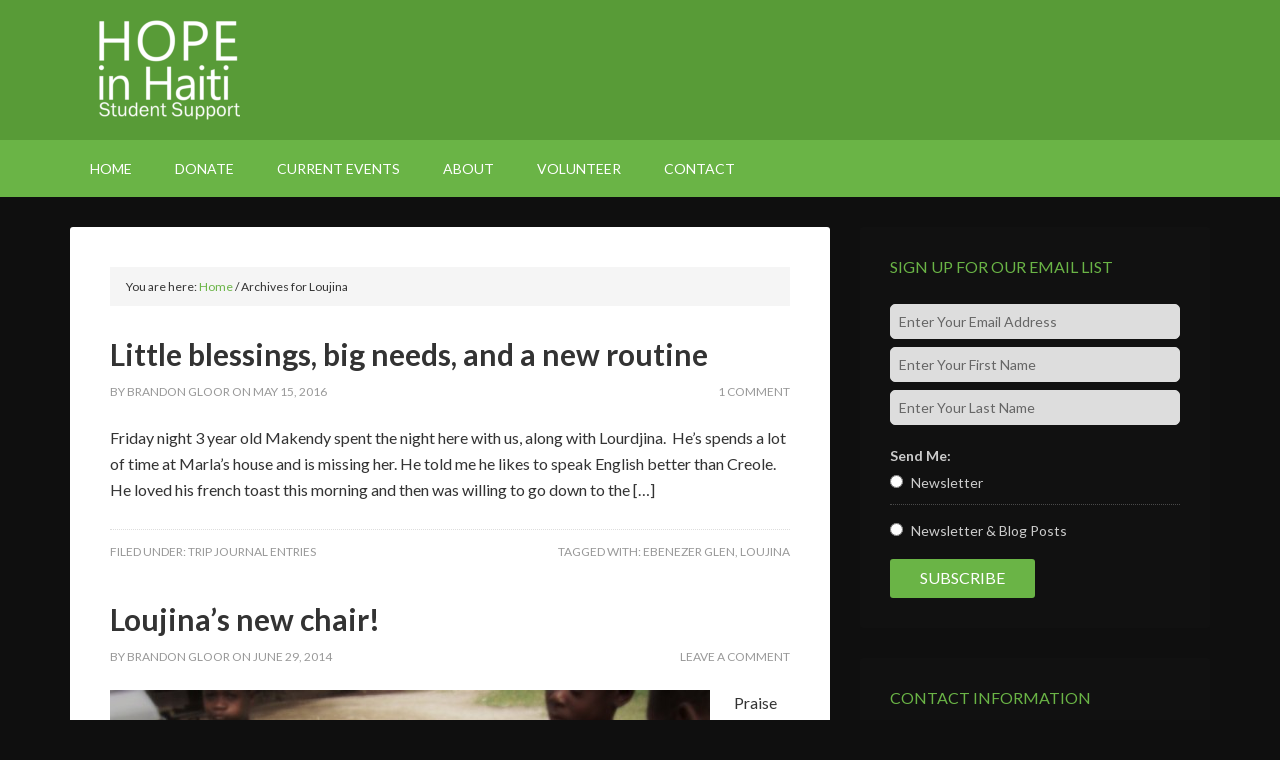

--- FILE ---
content_type: text/html; charset=UTF-8
request_url: https://hopeinhaiti.org/tag/loujina/
body_size: 12940
content:
<!DOCTYPE html>
<html lang="en-US">
<head >
<meta charset="UTF-8" />
		<meta name="robots" content="noindex" />
		<meta name="viewport" content="width=device-width, initial-scale=1" />
<title>Loujina</title>
<meta name='robots' content='max-image-preview:large' />
	<style>img:is([sizes="auto" i], [sizes^="auto," i]) { contain-intrinsic-size: 3000px 1500px }</style>
	<link rel='dns-prefetch' href='//stats.wp.com' />
<link rel='dns-prefetch' href='//fonts.googleapis.com' />
<link rel='dns-prefetch' href='//v0.wordpress.com' />
<link rel='dns-prefetch' href='//widgets.wp.com' />
<link rel='dns-prefetch' href='//s0.wp.com' />
<link rel='dns-prefetch' href='//0.gravatar.com' />
<link rel='dns-prefetch' href='//1.gravatar.com' />
<link rel='dns-prefetch' href='//2.gravatar.com' />
<link rel="alternate" type="application/rss+xml" title="Hope in Haiti &raquo; Feed" href="https://hopeinhaiti.org/feed/" />
<link rel="alternate" type="application/rss+xml" title="Hope in Haiti &raquo; Comments Feed" href="https://hopeinhaiti.org/comments/feed/" />
<link rel="alternate" type="application/rss+xml" title="Hope in Haiti &raquo; Loujina Tag Feed" href="https://hopeinhaiti.org/tag/loujina/feed/" />
<link rel="canonical" href="https://hopeinhaiti.org/tag/loujina/" />
<script type="text/javascript">
/* <![CDATA[ */
window._wpemojiSettings = {"baseUrl":"https:\/\/s.w.org\/images\/core\/emoji\/16.0.1\/72x72\/","ext":".png","svgUrl":"https:\/\/s.w.org\/images\/core\/emoji\/16.0.1\/svg\/","svgExt":".svg","source":{"concatemoji":"https:\/\/hopeinhaiti.org\/wp-includes\/js\/wp-emoji-release.min.js?ver=6.8.3"}};
/*! This file is auto-generated */
!function(s,n){var o,i,e;function c(e){try{var t={supportTests:e,timestamp:(new Date).valueOf()};sessionStorage.setItem(o,JSON.stringify(t))}catch(e){}}function p(e,t,n){e.clearRect(0,0,e.canvas.width,e.canvas.height),e.fillText(t,0,0);var t=new Uint32Array(e.getImageData(0,0,e.canvas.width,e.canvas.height).data),a=(e.clearRect(0,0,e.canvas.width,e.canvas.height),e.fillText(n,0,0),new Uint32Array(e.getImageData(0,0,e.canvas.width,e.canvas.height).data));return t.every(function(e,t){return e===a[t]})}function u(e,t){e.clearRect(0,0,e.canvas.width,e.canvas.height),e.fillText(t,0,0);for(var n=e.getImageData(16,16,1,1),a=0;a<n.data.length;a++)if(0!==n.data[a])return!1;return!0}function f(e,t,n,a){switch(t){case"flag":return n(e,"\ud83c\udff3\ufe0f\u200d\u26a7\ufe0f","\ud83c\udff3\ufe0f\u200b\u26a7\ufe0f")?!1:!n(e,"\ud83c\udde8\ud83c\uddf6","\ud83c\udde8\u200b\ud83c\uddf6")&&!n(e,"\ud83c\udff4\udb40\udc67\udb40\udc62\udb40\udc65\udb40\udc6e\udb40\udc67\udb40\udc7f","\ud83c\udff4\u200b\udb40\udc67\u200b\udb40\udc62\u200b\udb40\udc65\u200b\udb40\udc6e\u200b\udb40\udc67\u200b\udb40\udc7f");case"emoji":return!a(e,"\ud83e\udedf")}return!1}function g(e,t,n,a){var r="undefined"!=typeof WorkerGlobalScope&&self instanceof WorkerGlobalScope?new OffscreenCanvas(300,150):s.createElement("canvas"),o=r.getContext("2d",{willReadFrequently:!0}),i=(o.textBaseline="top",o.font="600 32px Arial",{});return e.forEach(function(e){i[e]=t(o,e,n,a)}),i}function t(e){var t=s.createElement("script");t.src=e,t.defer=!0,s.head.appendChild(t)}"undefined"!=typeof Promise&&(o="wpEmojiSettingsSupports",i=["flag","emoji"],n.supports={everything:!0,everythingExceptFlag:!0},e=new Promise(function(e){s.addEventListener("DOMContentLoaded",e,{once:!0})}),new Promise(function(t){var n=function(){try{var e=JSON.parse(sessionStorage.getItem(o));if("object"==typeof e&&"number"==typeof e.timestamp&&(new Date).valueOf()<e.timestamp+604800&&"object"==typeof e.supportTests)return e.supportTests}catch(e){}return null}();if(!n){if("undefined"!=typeof Worker&&"undefined"!=typeof OffscreenCanvas&&"undefined"!=typeof URL&&URL.createObjectURL&&"undefined"!=typeof Blob)try{var e="postMessage("+g.toString()+"("+[JSON.stringify(i),f.toString(),p.toString(),u.toString()].join(",")+"));",a=new Blob([e],{type:"text/javascript"}),r=new Worker(URL.createObjectURL(a),{name:"wpTestEmojiSupports"});return void(r.onmessage=function(e){c(n=e.data),r.terminate(),t(n)})}catch(e){}c(n=g(i,f,p,u))}t(n)}).then(function(e){for(var t in e)n.supports[t]=e[t],n.supports.everything=n.supports.everything&&n.supports[t],"flag"!==t&&(n.supports.everythingExceptFlag=n.supports.everythingExceptFlag&&n.supports[t]);n.supports.everythingExceptFlag=n.supports.everythingExceptFlag&&!n.supports.flag,n.DOMReady=!1,n.readyCallback=function(){n.DOMReady=!0}}).then(function(){return e}).then(function(){var e;n.supports.everything||(n.readyCallback(),(e=n.source||{}).concatemoji?t(e.concatemoji):e.wpemoji&&e.twemoji&&(t(e.twemoji),t(e.wpemoji)))}))}((window,document),window._wpemojiSettings);
/* ]]> */
</script>
<link rel='stylesheet' id='hope-in-haiti-theme-css' href='https://hopeinhaiti.org/wp-content/themes/hopeinhaiti/style.css?ver=3.0.1' type='text/css' media='all' />
<style id='wp-emoji-styles-inline-css' type='text/css'>

	img.wp-smiley, img.emoji {
		display: inline !important;
		border: none !important;
		box-shadow: none !important;
		height: 1em !important;
		width: 1em !important;
		margin: 0 0.07em !important;
		vertical-align: -0.1em !important;
		background: none !important;
		padding: 0 !important;
	}
</style>
<link rel='stylesheet' id='wp-block-library-css' href='https://hopeinhaiti.org/wp-includes/css/dist/block-library/style.min.css?ver=6.8.3' type='text/css' media='all' />
<style id='classic-theme-styles-inline-css' type='text/css'>
/*! This file is auto-generated */
.wp-block-button__link{color:#fff;background-color:#32373c;border-radius:9999px;box-shadow:none;text-decoration:none;padding:calc(.667em + 2px) calc(1.333em + 2px);font-size:1.125em}.wp-block-file__button{background:#32373c;color:#fff;text-decoration:none}
</style>
<link rel='stylesheet' id='mediaelement-css' href='https://hopeinhaiti.org/wp-includes/js/mediaelement/mediaelementplayer-legacy.min.css?ver=4.2.17' type='text/css' media='all' />
<link rel='stylesheet' id='wp-mediaelement-css' href='https://hopeinhaiti.org/wp-includes/js/mediaelement/wp-mediaelement.min.css?ver=6.8.3' type='text/css' media='all' />
<style id='jetpack-sharing-buttons-style-inline-css' type='text/css'>
.jetpack-sharing-buttons__services-list{display:flex;flex-direction:row;flex-wrap:wrap;gap:0;list-style-type:none;margin:5px;padding:0}.jetpack-sharing-buttons__services-list.has-small-icon-size{font-size:12px}.jetpack-sharing-buttons__services-list.has-normal-icon-size{font-size:16px}.jetpack-sharing-buttons__services-list.has-large-icon-size{font-size:24px}.jetpack-sharing-buttons__services-list.has-huge-icon-size{font-size:36px}@media print{.jetpack-sharing-buttons__services-list{display:none!important}}.editor-styles-wrapper .wp-block-jetpack-sharing-buttons{gap:0;padding-inline-start:0}ul.jetpack-sharing-buttons__services-list.has-background{padding:1.25em 2.375em}
</style>
<style id='global-styles-inline-css' type='text/css'>
:root{--wp--preset--aspect-ratio--square: 1;--wp--preset--aspect-ratio--4-3: 4/3;--wp--preset--aspect-ratio--3-4: 3/4;--wp--preset--aspect-ratio--3-2: 3/2;--wp--preset--aspect-ratio--2-3: 2/3;--wp--preset--aspect-ratio--16-9: 16/9;--wp--preset--aspect-ratio--9-16: 9/16;--wp--preset--color--black: #000000;--wp--preset--color--cyan-bluish-gray: #abb8c3;--wp--preset--color--white: #ffffff;--wp--preset--color--pale-pink: #f78da7;--wp--preset--color--vivid-red: #cf2e2e;--wp--preset--color--luminous-vivid-orange: #ff6900;--wp--preset--color--luminous-vivid-amber: #fcb900;--wp--preset--color--light-green-cyan: #7bdcb5;--wp--preset--color--vivid-green-cyan: #00d084;--wp--preset--color--pale-cyan-blue: #8ed1fc;--wp--preset--color--vivid-cyan-blue: #0693e3;--wp--preset--color--vivid-purple: #9b51e0;--wp--preset--gradient--vivid-cyan-blue-to-vivid-purple: linear-gradient(135deg,rgba(6,147,227,1) 0%,rgb(155,81,224) 100%);--wp--preset--gradient--light-green-cyan-to-vivid-green-cyan: linear-gradient(135deg,rgb(122,220,180) 0%,rgb(0,208,130) 100%);--wp--preset--gradient--luminous-vivid-amber-to-luminous-vivid-orange: linear-gradient(135deg,rgba(252,185,0,1) 0%,rgba(255,105,0,1) 100%);--wp--preset--gradient--luminous-vivid-orange-to-vivid-red: linear-gradient(135deg,rgba(255,105,0,1) 0%,rgb(207,46,46) 100%);--wp--preset--gradient--very-light-gray-to-cyan-bluish-gray: linear-gradient(135deg,rgb(238,238,238) 0%,rgb(169,184,195) 100%);--wp--preset--gradient--cool-to-warm-spectrum: linear-gradient(135deg,rgb(74,234,220) 0%,rgb(151,120,209) 20%,rgb(207,42,186) 40%,rgb(238,44,130) 60%,rgb(251,105,98) 80%,rgb(254,248,76) 100%);--wp--preset--gradient--blush-light-purple: linear-gradient(135deg,rgb(255,206,236) 0%,rgb(152,150,240) 100%);--wp--preset--gradient--blush-bordeaux: linear-gradient(135deg,rgb(254,205,165) 0%,rgb(254,45,45) 50%,rgb(107,0,62) 100%);--wp--preset--gradient--luminous-dusk: linear-gradient(135deg,rgb(255,203,112) 0%,rgb(199,81,192) 50%,rgb(65,88,208) 100%);--wp--preset--gradient--pale-ocean: linear-gradient(135deg,rgb(255,245,203) 0%,rgb(182,227,212) 50%,rgb(51,167,181) 100%);--wp--preset--gradient--electric-grass: linear-gradient(135deg,rgb(202,248,128) 0%,rgb(113,206,126) 100%);--wp--preset--gradient--midnight: linear-gradient(135deg,rgb(2,3,129) 0%,rgb(40,116,252) 100%);--wp--preset--font-size--small: 13px;--wp--preset--font-size--medium: 20px;--wp--preset--font-size--large: 36px;--wp--preset--font-size--x-large: 42px;--wp--preset--spacing--20: 0.44rem;--wp--preset--spacing--30: 0.67rem;--wp--preset--spacing--40: 1rem;--wp--preset--spacing--50: 1.5rem;--wp--preset--spacing--60: 2.25rem;--wp--preset--spacing--70: 3.38rem;--wp--preset--spacing--80: 5.06rem;--wp--preset--shadow--natural: 6px 6px 9px rgba(0, 0, 0, 0.2);--wp--preset--shadow--deep: 12px 12px 50px rgba(0, 0, 0, 0.4);--wp--preset--shadow--sharp: 6px 6px 0px rgba(0, 0, 0, 0.2);--wp--preset--shadow--outlined: 6px 6px 0px -3px rgba(255, 255, 255, 1), 6px 6px rgba(0, 0, 0, 1);--wp--preset--shadow--crisp: 6px 6px 0px rgba(0, 0, 0, 1);}:where(.is-layout-flex){gap: 0.5em;}:where(.is-layout-grid){gap: 0.5em;}body .is-layout-flex{display: flex;}.is-layout-flex{flex-wrap: wrap;align-items: center;}.is-layout-flex > :is(*, div){margin: 0;}body .is-layout-grid{display: grid;}.is-layout-grid > :is(*, div){margin: 0;}:where(.wp-block-columns.is-layout-flex){gap: 2em;}:where(.wp-block-columns.is-layout-grid){gap: 2em;}:where(.wp-block-post-template.is-layout-flex){gap: 1.25em;}:where(.wp-block-post-template.is-layout-grid){gap: 1.25em;}.has-black-color{color: var(--wp--preset--color--black) !important;}.has-cyan-bluish-gray-color{color: var(--wp--preset--color--cyan-bluish-gray) !important;}.has-white-color{color: var(--wp--preset--color--white) !important;}.has-pale-pink-color{color: var(--wp--preset--color--pale-pink) !important;}.has-vivid-red-color{color: var(--wp--preset--color--vivid-red) !important;}.has-luminous-vivid-orange-color{color: var(--wp--preset--color--luminous-vivid-orange) !important;}.has-luminous-vivid-amber-color{color: var(--wp--preset--color--luminous-vivid-amber) !important;}.has-light-green-cyan-color{color: var(--wp--preset--color--light-green-cyan) !important;}.has-vivid-green-cyan-color{color: var(--wp--preset--color--vivid-green-cyan) !important;}.has-pale-cyan-blue-color{color: var(--wp--preset--color--pale-cyan-blue) !important;}.has-vivid-cyan-blue-color{color: var(--wp--preset--color--vivid-cyan-blue) !important;}.has-vivid-purple-color{color: var(--wp--preset--color--vivid-purple) !important;}.has-black-background-color{background-color: var(--wp--preset--color--black) !important;}.has-cyan-bluish-gray-background-color{background-color: var(--wp--preset--color--cyan-bluish-gray) !important;}.has-white-background-color{background-color: var(--wp--preset--color--white) !important;}.has-pale-pink-background-color{background-color: var(--wp--preset--color--pale-pink) !important;}.has-vivid-red-background-color{background-color: var(--wp--preset--color--vivid-red) !important;}.has-luminous-vivid-orange-background-color{background-color: var(--wp--preset--color--luminous-vivid-orange) !important;}.has-luminous-vivid-amber-background-color{background-color: var(--wp--preset--color--luminous-vivid-amber) !important;}.has-light-green-cyan-background-color{background-color: var(--wp--preset--color--light-green-cyan) !important;}.has-vivid-green-cyan-background-color{background-color: var(--wp--preset--color--vivid-green-cyan) !important;}.has-pale-cyan-blue-background-color{background-color: var(--wp--preset--color--pale-cyan-blue) !important;}.has-vivid-cyan-blue-background-color{background-color: var(--wp--preset--color--vivid-cyan-blue) !important;}.has-vivid-purple-background-color{background-color: var(--wp--preset--color--vivid-purple) !important;}.has-black-border-color{border-color: var(--wp--preset--color--black) !important;}.has-cyan-bluish-gray-border-color{border-color: var(--wp--preset--color--cyan-bluish-gray) !important;}.has-white-border-color{border-color: var(--wp--preset--color--white) !important;}.has-pale-pink-border-color{border-color: var(--wp--preset--color--pale-pink) !important;}.has-vivid-red-border-color{border-color: var(--wp--preset--color--vivid-red) !important;}.has-luminous-vivid-orange-border-color{border-color: var(--wp--preset--color--luminous-vivid-orange) !important;}.has-luminous-vivid-amber-border-color{border-color: var(--wp--preset--color--luminous-vivid-amber) !important;}.has-light-green-cyan-border-color{border-color: var(--wp--preset--color--light-green-cyan) !important;}.has-vivid-green-cyan-border-color{border-color: var(--wp--preset--color--vivid-green-cyan) !important;}.has-pale-cyan-blue-border-color{border-color: var(--wp--preset--color--pale-cyan-blue) !important;}.has-vivid-cyan-blue-border-color{border-color: var(--wp--preset--color--vivid-cyan-blue) !important;}.has-vivid-purple-border-color{border-color: var(--wp--preset--color--vivid-purple) !important;}.has-vivid-cyan-blue-to-vivid-purple-gradient-background{background: var(--wp--preset--gradient--vivid-cyan-blue-to-vivid-purple) !important;}.has-light-green-cyan-to-vivid-green-cyan-gradient-background{background: var(--wp--preset--gradient--light-green-cyan-to-vivid-green-cyan) !important;}.has-luminous-vivid-amber-to-luminous-vivid-orange-gradient-background{background: var(--wp--preset--gradient--luminous-vivid-amber-to-luminous-vivid-orange) !important;}.has-luminous-vivid-orange-to-vivid-red-gradient-background{background: var(--wp--preset--gradient--luminous-vivid-orange-to-vivid-red) !important;}.has-very-light-gray-to-cyan-bluish-gray-gradient-background{background: var(--wp--preset--gradient--very-light-gray-to-cyan-bluish-gray) !important;}.has-cool-to-warm-spectrum-gradient-background{background: var(--wp--preset--gradient--cool-to-warm-spectrum) !important;}.has-blush-light-purple-gradient-background{background: var(--wp--preset--gradient--blush-light-purple) !important;}.has-blush-bordeaux-gradient-background{background: var(--wp--preset--gradient--blush-bordeaux) !important;}.has-luminous-dusk-gradient-background{background: var(--wp--preset--gradient--luminous-dusk) !important;}.has-pale-ocean-gradient-background{background: var(--wp--preset--gradient--pale-ocean) !important;}.has-electric-grass-gradient-background{background: var(--wp--preset--gradient--electric-grass) !important;}.has-midnight-gradient-background{background: var(--wp--preset--gradient--midnight) !important;}.has-small-font-size{font-size: var(--wp--preset--font-size--small) !important;}.has-medium-font-size{font-size: var(--wp--preset--font-size--medium) !important;}.has-large-font-size{font-size: var(--wp--preset--font-size--large) !important;}.has-x-large-font-size{font-size: var(--wp--preset--font-size--x-large) !important;}
:where(.wp-block-post-template.is-layout-flex){gap: 1.25em;}:where(.wp-block-post-template.is-layout-grid){gap: 1.25em;}
:where(.wp-block-columns.is-layout-flex){gap: 2em;}:where(.wp-block-columns.is-layout-grid){gap: 2em;}
:root :where(.wp-block-pullquote){font-size: 1.5em;line-height: 1.6;}
</style>
<link rel='stylesheet' id='google-fonts-css' href='//fonts.googleapis.com/css?family=Lato%3A400%2C700&#038;ver=3.0.1' type='text/css' media='all' />
<link rel='stylesheet' id='jetpack_likes-css' href='https://hopeinhaiti.org/wp-content/plugins/jetpack/modules/likes/style.css?ver=15.4' type='text/css' media='all' />
<link rel='stylesheet' id='simple-social-icons-font-css' href='https://hopeinhaiti.org/wp-content/plugins/simple-social-icons/css/style.css?ver=4.0.0' type='text/css' media='all' />
<!--n2css--><!--n2js--><script type="text/javascript" src="https://hopeinhaiti.org/wp-includes/js/jquery/jquery.min.js?ver=3.7.1" id="jquery-core-js"></script>
<script type="text/javascript" src="https://hopeinhaiti.org/wp-includes/js/jquery/jquery-migrate.min.js?ver=3.4.1" id="jquery-migrate-js"></script>
<script type="text/javascript" src="https://hopeinhaiti.org/wp-content/themes/hopeinhaiti/js/responsive-menu.js?ver=1.0.0" id="outreach-responsive-menu-js"></script>
<link rel="https://api.w.org/" href="https://hopeinhaiti.org/wp-json/" /><link rel="alternate" title="JSON" type="application/json" href="https://hopeinhaiti.org/wp-json/wp/v2/tags/72" /><link rel="EditURI" type="application/rsd+xml" title="RSD" href="https://hopeinhaiti.org/xmlrpc.php?rsd" />
	<style>img#wpstats{display:none}</style>
		<link rel="pingback" href="https://hopeinhaiti.org/xmlrpc.php" />
<style type="text/css">.site-title a { background: url(https://hopeinhaiti.org/wp-content/uploads/2020/12/hopeinhaiti_logo200X100white.png) no-repeat !important; }</style>
<style type="text/css" id="custom-background-css">
body.custom-background { background-color: #0f0f0f; }
</style>
	
<!-- Jetpack Open Graph Tags -->
<meta property="og:type" content="website" />
<meta property="og:title" content="Loujina" />
<meta property="og:url" content="https://hopeinhaiti.org/tag/loujina/" />
<meta property="og:site_name" content="Hope in Haiti" />
<meta property="og:image" content="https://s0.wp.com/i/blank.jpg" />
<meta property="og:image:width" content="200" />
<meta property="og:image:height" content="200" />
<meta property="og:image:alt" content="" />
<meta property="og:locale" content="en_US" />
<meta name="twitter:site" content="@Hope_In_Haiti" />

<!-- End Jetpack Open Graph Tags -->
<link rel="icon" href="https://hopeinhaiti.org/wp-content/uploads/2020/12/favicon.jpg" sizes="32x32" />
<link rel="icon" href="https://hopeinhaiti.org/wp-content/uploads/2020/12/favicon.jpg" sizes="192x192" />
<link rel="apple-touch-icon" href="https://hopeinhaiti.org/wp-content/uploads/2020/12/favicon.jpg" />
<meta name="msapplication-TileImage" content="https://hopeinhaiti.org/wp-content/uploads/2020/12/favicon.jpg" />
		<style type="text/css" id="wp-custom-css">
			/*
Welcome to Custom CSS!

CSS (Cascading Style Sheets) is a kind of code that tells the browser how
to render a web page. You may delete these comments and get started with
your customizations.

By default, your stylesheet will be loaded after the theme stylesheets,
which means that your rules can take precedence and override the theme CSS
rules. Just write here what you want to change, you don't need to copy all
your theme's stylesheet content.
*/
.home-top .widget:first-child {
	padding: 0;
}

.home-top .widget {
	padding: 0;
}

.page-id-7 .content {
	margin: 0;
	padding: 0;
}

.homeMain {
	padding: 40px;
}

.page-id-7 .entry-header {
	display: none;
}

#simple-social-icons-2 {
	float: right;
}

#text-6 {
	float: right;
	margin-left: 30px;
	margin-top: -20px;
	margin-right: 100px;
}

.title-area {
	padding-left: 30px;
}

.woocommerce-page #container {
	width: 68%;
	min-width: 500px;
	float: left;
}

.post-type-archive-product .amount, .single-product .amount {
	display: none;
}

.orderby {
	display: none;
}

.woocommerce-result-count {
	display: none;
}

h1.page-title {
	color: #fff;
}

.woocommerce-breadcrumb {
	display: none;
}

.product_title {
	color: #fff;
}

.sponsorTable {
	width: 300px;
}

.sponsorTable td, .sponsorTable tr, .sponsorTable tbody {
	border: none;
}

#donateinput, #donateinput2 {
	visibility: hidden;
}

#submitsponsor, #submitsponsor2 {
	visibility: hidden;
}

/* Vermeer: needed to hide donateinput3 or child name would show up on sponsorship page */
#donateinput, #donateinput3 {
	visibility: hidden;
}

#submitsponsor, #submitsponsor3 {
	visibility: hidden;
}

#sponsorTable1 {
	margin-bottom: -90px;
}

.customSponsor #donateinput, .customSponsor #submitsponsor {
	visibility: visible;
}

.navlinks {
	margin-top: -85px;
}

#tab-description h2:first-of-type {
	display: none;
}

.tabs {
	display: none !important;
}

#tab-reviews {
	display: none !important;
}

.woocommerce-tabs {
	float: left;
	width: 90%;
	clear: none !important;
	color: #aaa;
	margin-top: -40px;
}

.woocommerce a.button, .woocommerce button.button, .woocommerce input.button, .woocommerce #respond input#submit, .woocommerce #content input.button, .woocommerce-page a.button, .woocommerce-page button.button, .woocommerce-page input.button, .woocommerce-page #respond input#submit, .woocommerce-page #content input.button {
	font-size: 100%;
	margin: 0;
	line-height: 1em;
	cursor: pointer;
	position: relative;
	font-family: inherit;
	text-decoration: none;
	overflow: visible;
	padding: 15px 10px;
	font-weight: bold;
	border-radius: 2px;
	left: auto;
	color: #ddd;
	text-shadow: none;
	background: #589B37;
	background: -moz-linear-gradient(center top,#6AB446 0%,#589B37 100%) repeat scroll 0 0 transparent;
	background: -webkit-linear-gradient(center top,#6AB446 0%,#589B37 100%) repeat scroll 0 0 transparent;
	background: linear-gradient(center top,#6AB446 0%,#589B37 100%) repeat scroll 0 0 transparent;
	white-space: nowrap;
	display: inline-block;
	box-shadow: none;
	border: none;
}

.woocommerce-page a.button:hover, .woocommerce input.button:hover, .woocommerce-page input.button:hover {
	background: -moz-linear-gradient(center top,#589B37 0%,#6AB446 100%) repeat scroll 0 0 transparent;
	background: -webkit-linear-gradient(center top,#589B37 0%,#6AB446 100%) repeat scroll 0 0 transparent;
	background: linear-gradient(center top,#589B37 0%,#6AB446 100%) repeat scroll 0 0 transparent;
}

.woocommerce-page input.button, .woocommerce input.button {
	padding-right: 30px;
	padding-left: 30px;
}

.woocommerce a.button {
	font-size: 83%;
}

.woocommerce #content nav.woocommerce-pagination ul li, .woocommerce nav.woocommerce-pagination ul li, .woocommerce-page #content nav.woocommerce-pagination ul li, .woocommerce-page nav.woocommerce-pagination ul li {
	border: 1px solid #333;
	margin-right: 5px;
	float: left;
	display: inline;
	overflow: hidden;
	border-radius: 50px 50px 50px 50px;
	line-height: .5em;
	background: #111;
}

.woocommerce #content nav.woocommerce-pagination ul, .woocommerce nav.woocommerce-pagination ul, .woocommerce-page #content nav.woocommerce-pagination ul, .woocommerce-page nav.woocommerce-pagination ul {
	border-style: none;
}

.woocommerce #content nav.woocommerce-pagination ul li a, .woocommerce #content nav.woocommerce-pagination ul li span, .woocommerce nav.woocommerce-pagination ul li a, .woocommerce nav.woocommerce-pagination ul li span, .woocommerce-page #content nav.woocommerce-pagination ul li a, .woocommerce-page #content nav.woocommerce-pagination ul li span, .woocommerce-page nav.woocommerce-pagination ul li a, .woocommerce-page nav.woocommerce-pagination ul li span {
	line-height: .5em;
	padding-bottom: 10px;
}

.woocommerce #content nav.woocommerce-pagination ul li a:focus, .woocommerce #content nav.woocommerce-pagination ul li a:hover, .woocommerce #content nav.woocommerce-pagination ul li span.current, .woocommerce nav.woocommerce-pagination ul li a:focus, .woocommerce nav.woocommerce-pagination ul li a:hover, .woocommerce nav.woocommerce-pagination ul li span.current, .woocommerce-page #content nav.woocommerce-pagination ul li a:focus, .woocommerce-page #content nav.woocommerce-pagination ul li a:hover, .woocommerce-page #content nav.woocommerce-pagination ul li span.current, .woocommerce-page nav.woocommerce-pagination ul li a:focus, .woocommerce-page nav.woocommerce-pagination ul li a:hover, .woocommerce-page nav.woocommerce-pagination ul li span.current {
	background: #444;
	color: #aaa;
	border: #222;
}

.woocommerce #content nav.woocommerce-pagination ul li:hover, .woocommerce nav.woocommerce-pagination ul li:hover, .woocommerce-page #content nav.woocommerce-pagination ul li:hover, .woocommerce-page nav.woocommerce-pagination ul li:hover {
	border: 1px solid #222;
}

#submitsponsor {
	margin-top: 20px;
}

.donateinput {
	background: none repeat scroll 0 0 transparent;
	border: 0 none;
}

#text-3 {
	float: right;
	margin-left: 30px;
	margin-top: -20px;
	margin-right: 100px;
}

.ngg-album-compactbox:after, .ngg-album-compactbox:before {
	content: " ";
	position: absolute;
	top: 0;
	left: 0;
	right: 0;
	bottom: -4px;
	border-bottom: none !important;
	border-radius: none !important;
	z-index: -1;
}

.ngg-album-compact {
	float: left;
}

.ngg-album-compactbox {
	margin: 0 !important;
	padding: 8px !important;
	box-sizing: border-box;
	position: relative;
	border-radius: 6px;
	z-index: 1;
	border: none !important;
}

.ngg-thumbnail img {
	border: 1px solid #ddd;
	box-shadow: 5px 5px 5px #aaa;
}

.ngg-thumbnail img:hover {
	box-shadow: 0 0 0 #fff !important;
}

.ngg-albumtitle {
	margin-bottom: -30px;
}

.ngg-albumoverview {
	margin-top: 10px;
	display: block;
	float: left !important;
	clear: none !important;
	width: 33%;
	min-width: 220px;
	margin-top: -25px !important;
}

.ngg-album-link .Thumb {
	box-shadow: 3px 3px 5px #aaa;
}

.ngg-album-compact h4 {
	font-size: 17px !important;
	font-weight: bold;
	margin: 0 !important;
}

.ngg-album-compact h4 .ngg-album-desc {
	height: 24px !important;
}

.post-type-archive-product .content {
	background: none;
}

input {
	padding: 8px;
	margin-top: 8px;
	background: #ddd;
	border-radius: 5px;
}

input[type="submit"], .button, .woocommerce input.button, .woocommerce-page input.button {
	padding-right: 30px;
	padding-left: 30px;
	padding-top: 9px;
	padding-bottom: 11px;
	margin-top: 17px;
}

input[type="radio"] {
	width: auto;
	margin-right: 8px;
}

.mc-field-group.input-group {
	margin-top: 20px;
}

.woocommerce a.button {
	font-size: 12px;
}

.woocommerce-page a.button {
	padding: 12px 7px;
}

.related .products, .woocommerce .related, .woocommerce-page .related {
	display: none;
}

.alphabet ol {
	list-style: lower-latin;
}		</style>
		</head>
<body class="archive tag tag-loujina tag-72 custom-background wp-theme-genesis wp-child-theme-hopeinhaiti custom-header header-image header-full-width content-sidebar genesis-breadcrumbs-visible genesis-footer-widgets-visible" itemscope itemtype="https://schema.org/WebPage"><div class="site-container"><header class="site-header" itemscope itemtype="https://schema.org/WPHeader"><div class="wrap"><div class="title-area"><h1 class="site-title" itemprop="headline"><a href="https://hopeinhaiti.org/">Hope in Haiti</a></h1><h2 class="site-description" itemprop="description">Christ&#039;s Love for Haiti</h2></div></div></header><nav class="nav-primary" aria-label="Main" itemscope itemtype="https://schema.org/SiteNavigationElement"><div class="wrap"><ul id="menu-main" class="menu genesis-nav-menu menu-primary"><li id="menu-item-9299" class="menu-item menu-item-type-post_type menu-item-object-page menu-item-home menu-item-9299"><a href="https://hopeinhaiti.org/" itemprop="url"><span itemprop="name">Home</span></a></li>
<li id="menu-item-9370" class="menu-item menu-item-type-post_type menu-item-object-page menu-item-9370"><a href="https://hopeinhaiti.org/please-donate/" itemprop="url"><span itemprop="name">Donate</span></a></li>
<li id="menu-item-5266" class="menu-item menu-item-type-custom menu-item-object-custom menu-item-has-children menu-item-5266"><a href="#" itemprop="url"><span itemprop="name">Current Events</span></a>
<ul class="sub-menu">
	<li id="menu-item-10491" class="menu-item menu-item-type-post_type menu-item-object-page current_page_parent menu-item-10491"><a href="https://hopeinhaiti.org/blog/" itemprop="url"><span itemprop="name">Blog</span></a></li>
	<li id="menu-item-10531" class="menu-item menu-item-type-custom menu-item-object-custom menu-item-10531"><a href="https://hopeinhaiti.org/tag/newsletters/" itemprop="url"><span itemprop="name">Newsletters</span></a></li>
</ul>
</li>
<li id="menu-item-2089" class="menu-item menu-item-type-custom menu-item-object-custom menu-item-has-children menu-item-2089"><a href="#" itemprop="url"><span itemprop="name">About</span></a>
<ul class="sub-menu">
	<li id="menu-item-2081" class="menu-item menu-item-type-post_type menu-item-object-page menu-item-2081"><a href="https://hopeinhaiti.org/our-ministry/" itemprop="url"><span itemprop="name">Our Ministry</span></a></li>
	<li id="menu-item-2085" class="menu-item menu-item-type-post_type menu-item-object-page menu-item-2085"><a href="https://hopeinhaiti.org/story/" itemprop="url"><span itemprop="name">Our Story</span></a></li>
	<li id="menu-item-9518" class="menu-item menu-item-type-post_type menu-item-object-page menu-item-has-children menu-item-9518"><a href="https://hopeinhaiti.org/other-schools/" title="Click here" itemprop="url"><span itemprop="name">The Other Schools</span></a>
	<ul class="sub-menu">
		<li id="menu-item-6477" class="menu-item menu-item-type-post_type menu-item-object-page menu-item-6477"><a href="https://hopeinhaiti.org/the-need/" itemprop="url"><span itemprop="name">The Need</span></a></li>
		<li id="menu-item-6478" class="menu-item menu-item-type-post_type menu-item-object-page menu-item-6478"><a href="https://hopeinhaiti.org/the-dream/" itemprop="url"><span itemprop="name">The Dream</span></a></li>
		<li id="menu-item-6479" class="menu-item menu-item-type-custom menu-item-object-custom menu-item-has-children menu-item-6479"><a href="#" itemprop="url"><span itemprop="name">Savann Brule</span></a>
		<ul class="sub-menu">
			<li id="menu-item-6483" class="menu-item menu-item-type-post_type menu-item-object-page menu-item-6483"><a href="https://hopeinhaiti.org/the-school/" itemprop="url"><span itemprop="name">Our School in Savanne Brule</span></a></li>
			<li id="menu-item-6482" class="menu-item menu-item-type-post_type menu-item-object-page menu-item-6482"><a href="https://hopeinhaiti.org/the-teachers/" itemprop="url"><span itemprop="name">The Teachers</span></a></li>
			<li id="menu-item-6481" class="menu-item menu-item-type-post_type menu-item-object-page menu-item-6481"><a href="https://hopeinhaiti.org/pictures/" itemprop="url"><span itemprop="name">Pictures</span></a></li>
			<li id="menu-item-6480" class="menu-item menu-item-type-post_type menu-item-object-page menu-item-6480"><a href="https://hopeinhaiti.org/location/" itemprop="url"><span itemprop="name">Location</span></a></li>
		</ul>
</li>
		<li id="menu-item-9144" class="menu-item menu-item-type-post_type menu-item-object-page menu-item-9144"><a href="https://hopeinhaiti.org/teachers-fundraiser-2020/" itemprop="url"><span itemprop="name">2020 fundraiser to support the teachers in Savanne Brule, Haiti</span></a></li>
	</ul>
</li>
</ul>
</li>
<li id="menu-item-2082" class="menu-item menu-item-type-post_type menu-item-object-page menu-item-2082"><a href="https://hopeinhaiti.org/volunteer/" itemprop="url"><span itemprop="name">Volunteer</span></a></li>
<li id="menu-item-2083" class="menu-item menu-item-type-post_type menu-item-object-page menu-item-2083"><a href="https://hopeinhaiti.org/contact/" itemprop="url"><span itemprop="name">Contact</span></a></li>
</ul></div></nav><div class="site-inner"><div class="wrap"><div class="content-sidebar-wrap"><main class="content"><div class="breadcrumb" itemscope itemtype="https://schema.org/BreadcrumbList">You are here: <span class="breadcrumb-link-wrap" itemprop="itemListElement" itemscope itemtype="https://schema.org/ListItem"><a class="breadcrumb-link" href="https://hopeinhaiti.org/" itemprop="item"><span class="breadcrumb-link-text-wrap" itemprop="name">Home</span></a><meta itemprop="position" content="1"></span> <span aria-label="breadcrumb separator">/</span> Archives for Loujina</div><article class="post-5624 post type-post status-publish format-standard category-trip-journal-entries tag-ebenezer-glen tag-loujina entry" aria-label="Little blessings, big needs, and a new routine" itemscope itemtype="https://schema.org/CreativeWork"><header class="entry-header"><h1 class="entry-title" itemprop="headline"><a class="entry-title-link" rel="bookmark" href="https://hopeinhaiti.org/2016/05/5624/">Little blessings, big needs, and a new routine</a></h1>
<p class="entry-meta">by <span class="entry-author" itemprop="author" itemscope itemtype="https://schema.org/Person"><a href="https://hopeinhaiti.org/author/brandon/" class="entry-author-link" rel="author" itemprop="url"><span class="entry-author-name" itemprop="name">Brandon Gloor</span></a></span> on <time class="entry-time" itemprop="datePublished" datetime="2016-05-15T09:24:54-07:00">May 15, 2016</time> <span class="entry-comments-link"><a href="https://hopeinhaiti.org/2016/05/5624/#comments">1 Comment</a></span> </p></header><div class="entry-content" itemprop="text"><p>Friday night 3 year old Makendy spent the night here with us, along with Lourdjina.  He&#8217;s spends a lot of time at Marla&#8217;s house and is missing her. He told me he likes to speak English better than Creole.  He loved his french toast this morning and then was willing to go down to the [&hellip;]</p>
</div><footer class="entry-footer"><p class="entry-meta"><span class="entry-categories">Filed Under: <a href="https://hopeinhaiti.org/category/trip-journal-entries/" rel="category tag">Trip Journal Entries</a></span> <span class="entry-tags">Tagged With: <a href="https://hopeinhaiti.org/tag/ebenezer-glen/" rel="tag">Ebenezer Glen</a>, <a href="https://hopeinhaiti.org/tag/loujina/" rel="tag">Loujina</a></span></p></footer></article><article class="post-3843 post type-post status-publish format-standard has-post-thumbnail category-news category-uncategorized tag-loujina tag-thank-you entry" aria-label="Loujina&#8217;s new chair!" itemscope itemtype="https://schema.org/CreativeWork"><header class="entry-header"><h1 class="entry-title" itemprop="headline"><a class="entry-title-link" rel="bookmark" href="https://hopeinhaiti.org/2014/06/3843/">Loujina&#8217;s new chair!</a></h1>
<p class="entry-meta">by <span class="entry-author" itemprop="author" itemscope itemtype="https://schema.org/Person"><a href="https://hopeinhaiti.org/author/brandon/" class="entry-author-link" rel="author" itemprop="url"><span class="entry-author-name" itemprop="name">Brandon Gloor</span></a></span> on <time class="entry-time" itemprop="datePublished" datetime="2014-06-29T21:33:56-07:00">June 29, 2014</time> <span class="entry-comments-link"><a href="https://hopeinhaiti.org/2014/06/3843/#respond">Leave a Comment</a></span> </p></header><div class="entry-content" itemprop="text"><a class="entry-image-link" href="https://hopeinhaiti.org/2014/06/3843/" aria-hidden="true" tabindex="-1"><img width="600" height="800" src="https://hopeinhaiti.org/wp-content/uploads/loujinas-chair-1-600x800.jpg" class="alignleft post-image entry-image" alt="" itemprop="image" decoding="async" srcset="https://hopeinhaiti.org/wp-content/uploads/loujinas-chair-1-600x800.jpg 600w, https://hopeinhaiti.org/wp-content/uploads/loujinas-chair-1-300x400.jpg 300w, https://hopeinhaiti.org/wp-content/uploads/loujinas-chair-1-150x200.jpg 150w, https://hopeinhaiti.org/wp-content/uploads/loujinas-chair-1.jpg 819w" sizes="(max-width: 600px) 100vw, 600px" /></a><p>Praise God, our precious little Loujina now has a chair made especially for her needs. Dealing with cerebral palsy means she cannot sit up without support and can&#8217;t hold things in front of herself to build her motor skills and her mind. This chair helps solve both issues, as well as making it easier for [&hellip;]</p>
</div><footer class="entry-footer"><p class="entry-meta"><span class="entry-categories">Filed Under: <a href="https://hopeinhaiti.org/category/news/" rel="category tag">News</a>, <a href="https://hopeinhaiti.org/category/uncategorized/" rel="category tag">Uncategorized</a></span> <span class="entry-tags">Tagged With: <a href="https://hopeinhaiti.org/tag/loujina/" rel="tag">Loujina</a>, <a href="https://hopeinhaiti.org/tag/thank-you/" rel="tag">Thank You</a></span></p></footer></article><article class="post-2074 post type-post status-publish format-standard category-news tag-loujina entry" aria-label="Loujina Update: Wheelchair soon to arrive" itemscope itemtype="https://schema.org/CreativeWork"><header class="entry-header"><h1 class="entry-title" itemprop="headline"><a class="entry-title-link" rel="bookmark" href="https://hopeinhaiti.org/2014/06/loujina-update-wheelchair-soon-arrive/">Loujina Update: Wheelchair soon to arrive</a></h1>
<p class="entry-meta">by <span class="entry-author" itemprop="author" itemscope itemtype="https://schema.org/Person"><a href="https://hopeinhaiti.org/author/brandon/" class="entry-author-link" rel="author" itemprop="url"><span class="entry-author-name" itemprop="name">Brandon Gloor</span></a></span> on <time class="entry-time" itemprop="datePublished" datetime="2014-06-22T13:43:04-07:00">June 22, 2014</time> <span class="entry-comments-link"><a href="https://hopeinhaiti.org/2014/06/loujina-update-wheelchair-soon-arrive/#respond">Leave a Comment</a></span> </p></header><div class="entry-content" itemprop="text"><p>Thank you for remembering little Loujina with your gifts and prayers. She will be getting her new wheelchair soon! It is waiting in Port au Prince for her and will be brought up by a friend of ours. She is doing well with the family that took her in and they report she is growing [&hellip;]</p>
</div><footer class="entry-footer"><p class="entry-meta"><span class="entry-categories">Filed Under: <a href="https://hopeinhaiti.org/category/news/" rel="category tag">News</a></span> <span class="entry-tags">Tagged With: <a href="https://hopeinhaiti.org/tag/loujina/" rel="tag">Loujina</a></span></p></footer></article><article class="post-2067 post type-post status-publish format-standard has-post-thumbnail category-news tag-haiti tag-health-issues tag-loujina tag-pastor-louinet tag-prayer-requests entry" aria-label="Prayer requests: Pastor sick and fever spreading" itemscope itemtype="https://schema.org/CreativeWork"><header class="entry-header"><h1 class="entry-title" itemprop="headline"><a class="entry-title-link" rel="bookmark" href="https://hopeinhaiti.org/2014/06/prayer-requests-pastor-sick-fever-spreading/">Prayer requests: Pastor sick and fever spreading</a></h1>
<p class="entry-meta">by <span class="entry-author" itemprop="author" itemscope itemtype="https://schema.org/Person"><a href="https://hopeinhaiti.org/author/brandon/" class="entry-author-link" rel="author" itemprop="url"><span class="entry-author-name" itemprop="name">Brandon Gloor</span></a></span> on <time class="entry-time" itemprop="datePublished" datetime="2014-06-17T21:14:44-07:00">June 17, 2014</time> <span class="entry-comments-link"><a href="https://hopeinhaiti.org/2014/06/prayer-requests-pastor-sick-fever-spreading/#respond">Leave a Comment</a></span> </p></header><div class="entry-content" itemprop="text"><a class="entry-image-link" href="https://hopeinhaiti.org/2014/06/prayer-requests-pastor-sick-fever-spreading/" aria-hidden="true" tabindex="-1"><img width="300" height="200" src="https://hopeinhaiti.org/wp-content/uploads/img-333-300x200.jpg" class="alignleft post-image entry-image" alt="" itemprop="image" decoding="async" loading="lazy" /></a><p>We received word today that some of our dear friends in Haiti are suffering from illness. Pastor Louinet, who works relentlessly for our schools and local churches in Haiti, has come down with an unknown ailment that keeps him in constant stomach pain. Unable to eat and experiencing a strange rash on his face, Pastor [&hellip;]</p>
</div><footer class="entry-footer"><p class="entry-meta"><span class="entry-categories">Filed Under: <a href="https://hopeinhaiti.org/category/news/" rel="category tag">News</a></span> <span class="entry-tags">Tagged With: <a href="https://hopeinhaiti.org/tag/haiti/" rel="tag">Haiti</a>, <a href="https://hopeinhaiti.org/tag/health-issues/" rel="tag">Health Issues</a>, <a href="https://hopeinhaiti.org/tag/loujina/" rel="tag">Loujina</a>, <a href="https://hopeinhaiti.org/tag/pastor-louinet/" rel="tag">Pastor Louinet</a>, <a href="https://hopeinhaiti.org/tag/prayer-requests/" rel="tag">Prayer Requests</a></span></p></footer></article><article class="post-2029 post type-post status-publish format-standard has-post-thumbnail category-baby tag-dixie-montgomery tag-loujina tag-nan-wo entry" aria-label="Loujina" itemscope itemtype="https://schema.org/CreativeWork"><header class="entry-header"><h1 class="entry-title" itemprop="headline"><a class="entry-title-link" rel="bookmark" href="https://hopeinhaiti.org/2014/04/loujina/">Loujina</a></h1>
<p class="entry-meta">by <span class="entry-author" itemprop="author" itemscope itemtype="https://schema.org/Person"><a href="https://hopeinhaiti.org/author/brandon/" class="entry-author-link" rel="author" itemprop="url"><span class="entry-author-name" itemprop="name">Brandon Gloor</span></a></span> on <time class="entry-time" itemprop="datePublished" datetime="2014-04-21T20:49:11-07:00">April 21, 2014</time> <span class="entry-comments-link"><a href="https://hopeinhaiti.org/2014/04/loujina/#comments">1 Comment</a></span> </p></header><div class="entry-content" itemprop="text"><a class="entry-image-link" href="https://hopeinhaiti.org/2014/04/loujina/" aria-hidden="true" tabindex="-1"><img width="300" height="225" src="https://hopeinhaiti.org/wp-content/uploads/loujina-300x225.jpg" class="alignleft post-image entry-image" alt="" itemprop="image" decoding="async" loading="lazy" /></a><p>I think I sort of just adopted another little girl.  It wasn’t really on purpose and I didn’t realize exactly what I was doing until I reflected on it later.  What have I done? I’ve known Loujina for two years.  We met one day when I was walking down the dusty country road outside of [&hellip;]</p>
</div><footer class="entry-footer"><p class="entry-meta"><span class="entry-categories">Filed Under: <a href="https://hopeinhaiti.org/category/baby/" rel="category tag">Baby</a></span> <span class="entry-tags">Tagged With: <a href="https://hopeinhaiti.org/tag/dixie-montgomery/" rel="tag">Dixie Montgomery</a>, <a href="https://hopeinhaiti.org/tag/loujina/" rel="tag">Loujina</a>, <a href="https://hopeinhaiti.org/tag/nan-wo/" rel="tag">Nan Wo</a></span></p></footer></article></main><aside class="sidebar sidebar-primary widget-area" role="complementary" aria-label="Primary Sidebar" itemscope itemtype="https://schema.org/WPSideBar"><section id="text-2" class="widget widget_text"><div class="widget-wrap"><h4 class="widget-title widgettitle">Sign Up for Our Email List</h4>
			<div class="textwidget"><!-- Begin MailChimp Signup Form -->
<div id="mc_embed_signup">
<form action="https://hopeinhaiti.us2.list-manage.com/subscribe/post?u=3518696d672e7fde3383c4d38&amp;id=888d026f4e" method="post" id="mc-embedded-subscribe-form" name="mc-embedded-subscribe-form" class="validate" target="_blank" novalidate>
<div class="mc-field-group">
	<input type="email" value="" placeholder="Enter Your Email Address" name="EMAIL" class="required email" id="mce-EMAIL">
</div>
<div class="mc-field-group">
	<input type="text" value="" placeholder="Enter Your First Name" name="FNAME" class="required" id="mce-FNAME">
</div>
<div class="mc-field-group">
	<input type="text" value="" name="LNAME" class="required" placeholder="Enter Your Last Name" id="mce-LNAME">
</div>
<div class="mc-field-group input-group">
    <strong>Send Me: </strong>
    <ul><li><input type="radio" value="1" name="group[14265]" id="mce-group[14265]-14265-0"><label for="mce-group[14265]-14265-0">Newsletter</label></li>
<li><input type="radio" value="2" name="group[14265]" id="mce-group[14265]-14265-1"><label for="mce-group[14265]-14265-1">Newsletter &amp; Blog Posts</label></li>
</ul>
</div>
	<div id="mce-responses" class="clear">
		<div class="response" id="mce-error-response" style="display:none"></div>
		<div class="response" id="mce-success-response" style="display:none"></div>
	</div>	<input type="submit" value="Subscribe" name="subscribe" id="mc-embedded-subscribe" class="button">
</form>
</div>

<!--End mc_embed_signup--></div>
		</div></section>
<section id="text-4" class="widget widget_text"><div class="widget-wrap"><h4 class="widget-title widgettitle">Contact Information</h4>
			<div class="textwidget"><p><strong>Mail Address:</strong><br />
Hope In Haiti<br />46 Village Way<br />PMB 133<br />Port Ludlow WA 98365<br />
<strong>Email:</strong> <a href="info@hopeinhaiti.org">info@hopeinhaiti.org</a><br />
<strong>Phone:</strong> 425.773.1460</p>
</div>
		</div></section>

		<section id="recent-posts-3" class="widget widget_recent_entries"><div class="widget-wrap">
		<h4 class="widget-title widgettitle">Recent Posts</h4>

		<ul>
											<li>
					<a href="https://hopeinhaiti.org/2025/05/what-comes-next/">What comes next?</a>
									</li>
											<li>
					<a href="https://hopeinhaiti.org/2024/07/a-time-of-transition-for-hope-in-haiti/">A time of transition for Hope in Haiti</a>
									</li>
											<li>
					<a href="https://hopeinhaiti.org/2024/03/where-does-our-help-come-from/">Where does our help come from?</a>
									</li>
											<li>
					<a href="https://hopeinhaiti.org/2023/12/nan-wo-kids-playing/">Nan wo kids playing</a>
									</li>
											<li>
					<a href="https://hopeinhaiti.org/2023/11/not-abandoning-ship/">Not Abandoning Ship</a>
									</li>
					</ul>

		</div></section>
<section id="search-3" class="widget widget_search"><div class="widget-wrap"><h4 class="widget-title widgettitle">Site Search</h4>
<form class="search-form" method="get" action="https://hopeinhaiti.org/" role="search" itemprop="potentialAction" itemscope itemtype="https://schema.org/SearchAction"><input class="search-form-input" type="search" name="s" id="searchform-1" placeholder="Search this website" itemprop="query-input"><input class="search-form-submit" type="submit" value="Search"><meta content="https://hopeinhaiti.org/?s={s}" itemprop="target"></form></div></section>
<section id="categories-3" class="widget widget_categories"><div class="widget-wrap"><h4 class="widget-title widgettitle">Post Categories</h4>
<form action="https://hopeinhaiti.org" method="get"><label class="screen-reader-text" for="cat">Post Categories</label><select  name='cat' id='cat' class='postform'>
	<option value='-1'>Select Category</option>
	<option class="level-0" value="33">Baby&nbsp;&nbsp;(3)</option>
	<option class="level-0" value="34">Birth&nbsp;&nbsp;(2)</option>
	<option class="level-0" value="14">Earthquake&nbsp;&nbsp;(8)</option>
	<option class="level-0" value="45">Events&nbsp;&nbsp;(17)</option>
	<option class="level-0" value="107">Health&nbsp;&nbsp;(10)</option>
	<option class="level-1" value="15">&nbsp;&nbsp;&nbsp;Cholera&nbsp;&nbsp;(5)</option>
	<option class="level-0" value="42">Kawo&nbsp;&nbsp;(7)</option>
	<option class="level-0" value="48">Nan Wo School&nbsp;&nbsp;(15)</option>
	<option class="level-0" value="50">Needs&nbsp;&nbsp;(14)</option>
	<option class="level-0" value="13">News&nbsp;&nbsp;(201)</option>
	<option class="level-0" value="75">Spotlight&nbsp;&nbsp;(5)</option>
	<option class="level-0" value="67">Trip / Team Updates&nbsp;&nbsp;(86)</option>
	<option class="level-0" value="16">Trip Journal Entries&nbsp;&nbsp;(24)</option>
	<option class="level-0" value="71">Trips&nbsp;&nbsp;(5)</option>
	<option class="level-0" value="1">Uncategorized&nbsp;&nbsp;(84)</option>
	<option class="level-0" value="37">VBS&nbsp;&nbsp;(12)</option>
	<option class="level-0" value="35">Women&nbsp;&nbsp;(4)</option>
</select>
</form><script type="text/javascript">
/* <![CDATA[ */

(function() {
	var dropdown = document.getElementById( "cat" );
	function onCatChange() {
		if ( dropdown.options[ dropdown.selectedIndex ].value > 0 ) {
			dropdown.parentNode.submit();
		}
	}
	dropdown.onchange = onCatChange;
})();

/* ]]> */
</script>
</div></section>
<section id="archives-3" class="widget widget_archive"><div class="widget-wrap"><h4 class="widget-title widgettitle">Post Archives</h4>
		<label class="screen-reader-text" for="archives-dropdown-3">Post Archives</label>
		<select id="archives-dropdown-3" name="archive-dropdown">
			
			<option value="">Select Month</option>
				<option value='https://hopeinhaiti.org/2025/05/'> May 2025 &nbsp;(1)</option>
	<option value='https://hopeinhaiti.org/2024/07/'> July 2024 &nbsp;(1)</option>
	<option value='https://hopeinhaiti.org/2024/03/'> March 2024 &nbsp;(1)</option>
	<option value='https://hopeinhaiti.org/2023/12/'> December 2023 &nbsp;(1)</option>
	<option value='https://hopeinhaiti.org/2023/11/'> November 2023 &nbsp;(1)</option>
	<option value='https://hopeinhaiti.org/2023/09/'> September 2023 &nbsp;(1)</option>
	<option value='https://hopeinhaiti.org/2023/06/'> June 2023 &nbsp;(1)</option>
	<option value='https://hopeinhaiti.org/2023/01/'> January 2023 &nbsp;(1)</option>
	<option value='https://hopeinhaiti.org/2022/12/'> December 2022 &nbsp;(2)</option>
	<option value='https://hopeinhaiti.org/2022/05/'> May 2022 &nbsp;(1)</option>
	<option value='https://hopeinhaiti.org/2022/03/'> March 2022 &nbsp;(1)</option>
	<option value='https://hopeinhaiti.org/2022/01/'> January 2022 &nbsp;(1)</option>
	<option value='https://hopeinhaiti.org/2021/12/'> December 2021 &nbsp;(1)</option>
	<option value='https://hopeinhaiti.org/2021/11/'> November 2021 &nbsp;(1)</option>
	<option value='https://hopeinhaiti.org/2021/10/'> October 2021 &nbsp;(1)</option>
	<option value='https://hopeinhaiti.org/2021/08/'> August 2021 &nbsp;(1)</option>
	<option value='https://hopeinhaiti.org/2021/07/'> July 2021 &nbsp;(1)</option>
	<option value='https://hopeinhaiti.org/2021/06/'> June 2021 &nbsp;(1)</option>
	<option value='https://hopeinhaiti.org/2021/03/'> March 2021 &nbsp;(1)</option>
	<option value='https://hopeinhaiti.org/2021/02/'> February 2021 &nbsp;(2)</option>
	<option value='https://hopeinhaiti.org/2021/01/'> January 2021 &nbsp;(1)</option>
	<option value='https://hopeinhaiti.org/2020/12/'> December 2020 &nbsp;(4)</option>
	<option value='https://hopeinhaiti.org/2020/11/'> November 2020 &nbsp;(2)</option>
	<option value='https://hopeinhaiti.org/2020/09/'> September 2020 &nbsp;(1)</option>
	<option value='https://hopeinhaiti.org/2020/07/'> July 2020 &nbsp;(1)</option>
	<option value='https://hopeinhaiti.org/2020/05/'> May 2020 &nbsp;(1)</option>
	<option value='https://hopeinhaiti.org/2020/03/'> March 2020 &nbsp;(2)</option>
	<option value='https://hopeinhaiti.org/2019/12/'> December 2019 &nbsp;(1)</option>
	<option value='https://hopeinhaiti.org/2019/09/'> September 2019 &nbsp;(1)</option>
	<option value='https://hopeinhaiti.org/2019/05/'> May 2019 &nbsp;(1)</option>
	<option value='https://hopeinhaiti.org/2019/04/'> April 2019 &nbsp;(2)</option>
	<option value='https://hopeinhaiti.org/2019/02/'> February 2019 &nbsp;(1)</option>
	<option value='https://hopeinhaiti.org/2019/01/'> January 2019 &nbsp;(4)</option>
	<option value='https://hopeinhaiti.org/2018/11/'> November 2018 &nbsp;(4)</option>
	<option value='https://hopeinhaiti.org/2018/10/'> October 2018 &nbsp;(1)</option>
	<option value='https://hopeinhaiti.org/2018/03/'> March 2018 &nbsp;(7)</option>
	<option value='https://hopeinhaiti.org/2018/02/'> February 2018 &nbsp;(6)</option>
	<option value='https://hopeinhaiti.org/2018/01/'> January 2018 &nbsp;(7)</option>
	<option value='https://hopeinhaiti.org/2017/12/'> December 2017 &nbsp;(3)</option>
	<option value='https://hopeinhaiti.org/2017/11/'> November 2017 &nbsp;(6)</option>
	<option value='https://hopeinhaiti.org/2017/09/'> September 2017 &nbsp;(1)</option>
	<option value='https://hopeinhaiti.org/2017/08/'> August 2017 &nbsp;(2)</option>
	<option value='https://hopeinhaiti.org/2017/06/'> June 2017 &nbsp;(1)</option>
	<option value='https://hopeinhaiti.org/2017/04/'> April 2017 &nbsp;(1)</option>
	<option value='https://hopeinhaiti.org/2017/03/'> March 2017 &nbsp;(7)</option>
	<option value='https://hopeinhaiti.org/2017/02/'> February 2017 &nbsp;(1)</option>
	<option value='https://hopeinhaiti.org/2017/01/'> January 2017 &nbsp;(6)</option>
	<option value='https://hopeinhaiti.org/2016/11/'> November 2016 &nbsp;(8)</option>
	<option value='https://hopeinhaiti.org/2016/10/'> October 2016 &nbsp;(1)</option>
	<option value='https://hopeinhaiti.org/2016/07/'> July 2016 &nbsp;(1)</option>
	<option value='https://hopeinhaiti.org/2016/06/'> June 2016 &nbsp;(2)</option>
	<option value='https://hopeinhaiti.org/2016/05/'> May 2016 &nbsp;(16)</option>
	<option value='https://hopeinhaiti.org/2016/03/'> March 2016 &nbsp;(15)</option>
	<option value='https://hopeinhaiti.org/2016/02/'> February 2016 &nbsp;(2)</option>
	<option value='https://hopeinhaiti.org/2016/01/'> January 2016 &nbsp;(14)</option>
	<option value='https://hopeinhaiti.org/2015/12/'> December 2015 &nbsp;(1)</option>
	<option value='https://hopeinhaiti.org/2015/11/'> November 2015 &nbsp;(18)</option>
	<option value='https://hopeinhaiti.org/2015/10/'> October 2015 &nbsp;(16)</option>
	<option value='https://hopeinhaiti.org/2015/06/'> June 2015 &nbsp;(5)</option>
	<option value='https://hopeinhaiti.org/2014/09/'> September 2014 &nbsp;(4)</option>
	<option value='https://hopeinhaiti.org/2014/06/'> June 2014 &nbsp;(5)</option>
	<option value='https://hopeinhaiti.org/2014/05/'> May 2014 &nbsp;(3)</option>
	<option value='https://hopeinhaiti.org/2014/04/'> April 2014 &nbsp;(1)</option>
	<option value='https://hopeinhaiti.org/2014/02/'> February 2014 &nbsp;(1)</option>
	<option value='https://hopeinhaiti.org/2013/12/'> December 2013 &nbsp;(1)</option>
	<option value='https://hopeinhaiti.org/2013/08/'> August 2013 &nbsp;(1)</option>
	<option value='https://hopeinhaiti.org/2013/07/'> July 2013 &nbsp;(3)</option>
	<option value='https://hopeinhaiti.org/2013/06/'> June 2013 &nbsp;(1)</option>
	<option value='https://hopeinhaiti.org/2013/02/'> February 2013 &nbsp;(5)</option>
	<option value='https://hopeinhaiti.org/2013/01/'> January 2013 &nbsp;(1)</option>
	<option value='https://hopeinhaiti.org/2012/12/'> December 2012 &nbsp;(1)</option>
	<option value='https://hopeinhaiti.org/2012/11/'> November 2012 &nbsp;(4)</option>
	<option value='https://hopeinhaiti.org/2012/09/'> September 2012 &nbsp;(3)</option>
	<option value='https://hopeinhaiti.org/2012/08/'> August 2012 &nbsp;(11)</option>
	<option value='https://hopeinhaiti.org/2012/07/'> July 2012 &nbsp;(2)</option>
	<option value='https://hopeinhaiti.org/2012/06/'> June 2012 &nbsp;(2)</option>
	<option value='https://hopeinhaiti.org/2012/04/'> April 2012 &nbsp;(6)</option>
	<option value='https://hopeinhaiti.org/2012/03/'> March 2012 &nbsp;(5)</option>
	<option value='https://hopeinhaiti.org/2012/02/'> February 2012 &nbsp;(12)</option>
	<option value='https://hopeinhaiti.org/2012/01/'> January 2012 &nbsp;(9)</option>
	<option value='https://hopeinhaiti.org/2011/12/'> December 2011 &nbsp;(5)</option>
	<option value='https://hopeinhaiti.org/2011/11/'> November 2011 &nbsp;(8)</option>
	<option value='https://hopeinhaiti.org/2011/10/'> October 2011 &nbsp;(4)</option>
	<option value='https://hopeinhaiti.org/2011/09/'> September 2011 &nbsp;(1)</option>
	<option value='https://hopeinhaiti.org/2011/08/'> August 2011 &nbsp;(9)</option>
	<option value='https://hopeinhaiti.org/2011/07/'> July 2011 &nbsp;(3)</option>
	<option value='https://hopeinhaiti.org/2011/06/'> June 2011 &nbsp;(5)</option>
	<option value='https://hopeinhaiti.org/2011/05/'> May 2011 &nbsp;(1)</option>
	<option value='https://hopeinhaiti.org/2011/04/'> April 2011 &nbsp;(1)</option>
	<option value='https://hopeinhaiti.org/2011/03/'> March 2011 &nbsp;(5)</option>
	<option value='https://hopeinhaiti.org/2011/02/'> February 2011 &nbsp;(1)</option>
	<option value='https://hopeinhaiti.org/2011/01/'> January 2011 &nbsp;(1)</option>
	<option value='https://hopeinhaiti.org/2010/12/'> December 2010 &nbsp;(4)</option>
	<option value='https://hopeinhaiti.org/2010/11/'> November 2010 &nbsp;(6)</option>
	<option value='https://hopeinhaiti.org/2010/10/'> October 2010 &nbsp;(8)</option>
	<option value='https://hopeinhaiti.org/2010/09/'> September 2010 &nbsp;(5)</option>
	<option value='https://hopeinhaiti.org/2010/08/'> August 2010 &nbsp;(4)</option>
	<option value='https://hopeinhaiti.org/2010/07/'> July 2010 &nbsp;(1)</option>
	<option value='https://hopeinhaiti.org/2010/06/'> June 2010 &nbsp;(2)</option>
	<option value='https://hopeinhaiti.org/2010/05/'> May 2010 &nbsp;(2)</option>
	<option value='https://hopeinhaiti.org/2010/04/'> April 2010 &nbsp;(1)</option>
	<option value='https://hopeinhaiti.org/2010/03/'> March 2010 &nbsp;(4)</option>
	<option value='https://hopeinhaiti.org/2010/02/'> February 2010 &nbsp;(4)</option>
	<option value='https://hopeinhaiti.org/2010/01/'> January 2010 &nbsp;(3)</option>
	<option value='https://hopeinhaiti.org/2009/11/'> November 2009 &nbsp;(1)</option>
	<option value='https://hopeinhaiti.org/2009/10/'> October 2009 &nbsp;(1)</option>
	<option value='https://hopeinhaiti.org/2009/09/'> September 2009 &nbsp;(3)</option>
	<option value='https://hopeinhaiti.org/2009/08/'> August 2009 &nbsp;(2)</option>
	<option value='https://hopeinhaiti.org/2009/07/'> July 2009 &nbsp;(1)</option>
	<option value='https://hopeinhaiti.org/2009/06/'> June 2009 &nbsp;(1)</option>
	<option value='https://hopeinhaiti.org/2009/05/'> May 2009 &nbsp;(1)</option>
	<option value='https://hopeinhaiti.org/2009/04/'> April 2009 &nbsp;(1)</option>
	<option value='https://hopeinhaiti.org/2009/01/'> January 2009 &nbsp;(1)</option>
	<option value='https://hopeinhaiti.org/2008/12/'> December 2008 &nbsp;(1)</option>
	<option value='https://hopeinhaiti.org/2008/11/'> November 2008 &nbsp;(1)</option>
	<option value='https://hopeinhaiti.org/2008/10/'> October 2008 &nbsp;(2)</option>
	<option value='https://hopeinhaiti.org/2008/08/'> August 2008 &nbsp;(1)</option>
	<option value='https://hopeinhaiti.org/2008/07/'> July 2008 &nbsp;(1)</option>
	<option value='https://hopeinhaiti.org/2008/04/'> April 2008 &nbsp;(1)</option>
	<option value='https://hopeinhaiti.org/2008/03/'> March 2008 &nbsp;(1)</option>
	<option value='https://hopeinhaiti.org/2008/01/'> January 2008 &nbsp;(1)</option>
	<option value='https://hopeinhaiti.org/2007/12/'> December 2007 &nbsp;(1)</option>
	<option value='https://hopeinhaiti.org/2007/11/'> November 2007 &nbsp;(1)</option>
	<option value='https://hopeinhaiti.org/2007/10/'> October 2007 &nbsp;(2)</option>

		</select>

			<script type="text/javascript">
/* <![CDATA[ */

(function() {
	var dropdown = document.getElementById( "archives-dropdown-3" );
	function onSelectChange() {
		if ( dropdown.options[ dropdown.selectedIndex ].value !== '' ) {
			document.location.href = this.options[ this.selectedIndex ].value;
		}
	}
	dropdown.onchange = onSelectChange;
})();

/* ]]> */
</script>
</div></section>
<section id="custom_html-3" class="widget_text widget widget_custom_html"><div class="widget_text widget-wrap"><div class="textwidget custom-html-widget"><!-- was paypal 9AE8ZXMD2AGYW --></div></div></section>
</aside></div></div></div><div class="footer-widgets"><div class="wrap"><div class="widget-area footer-widgets-1 footer-widget-area"><section id="text-3" class="widget widget_text"><div class="widget-wrap">			<div class="textwidget"><!-- was paypal 9AE8ZXMD2AGYW --></div>
		</div></section>
</div><div class="widget-area footer-widgets-2 footer-widget-area"><section id="simple-social-icons-2" class="widget simple-social-icons"><div class="widget-wrap"><ul class="alignleft"><li class="ssi-facebook"><a href="https://www.facebook.com/HopeInHaiti" ><svg role="img" class="social-facebook" aria-labelledby="social-facebook-2"><title id="social-facebook-2">Facebook</title><use xlink:href="https://hopeinhaiti.org/wp-content/plugins/simple-social-icons/symbol-defs.svg#social-facebook"></use></svg></a></li></ul></div></section>
</div></div></div><footer class="site-footer" itemscope itemtype="https://schema.org/WPFooter"><div class="wrap"><p>Hope in Haiti is a federally recognized 501(c)(3) nonprofit organization. EIN #27 4008565 <br> Copyright &#xA9;&nbsp;2026 Hope in Haiti · All Rights Reserved</p></div></footer></div><script type="speculationrules">
{"prefetch":[{"source":"document","where":{"and":[{"href_matches":"\/*"},{"not":{"href_matches":["\/wp-*.php","\/wp-admin\/*","\/wp-content\/uploads\/*","\/wp-content\/*","\/wp-content\/plugins\/*","\/wp-content\/themes\/hopeinhaiti\/*","\/wp-content\/themes\/genesis\/*","\/*\\?(.+)"]}},{"not":{"selector_matches":"a[rel~=\"nofollow\"]"}},{"not":{"selector_matches":".no-prefetch, .no-prefetch a"}}]},"eagerness":"conservative"}]}
</script>
<style type="text/css" media="screen">#simple-social-icons-2 ul li a, #simple-social-icons-2 ul li a:hover, #simple-social-icons-2 ul li a:focus { background-color: #ffffff !important; border-radius: 3px; color: #589B37 !important; border: 0px #ffffff solid !important; font-size: 18px; padding: 9px; }  #simple-social-icons-2 ul li a:hover, #simple-social-icons-2 ul li a:focus { background-color: #666666 !important; border-color: #ffffff !important; color: #ffffff !important; }  #simple-social-icons-2 ul li a:focus { outline: 1px dotted #666666 !important; }</style><script type="text/javascript" id="jetpack-stats-js-before">
/* <![CDATA[ */
_stq = window._stq || [];
_stq.push([ "view", {"v":"ext","blog":"246683444","post":"0","tz":"-8","srv":"hopeinhaiti.org","arch_tag":"loujina","arch_results":"5","j":"1:15.4"} ]);
_stq.push([ "clickTrackerInit", "246683444", "0" ]);
/* ]]> */
</script>
<script type="text/javascript" src="https://stats.wp.com/e-202605.js" id="jetpack-stats-js" defer="defer" data-wp-strategy="defer"></script>
</body></html>
